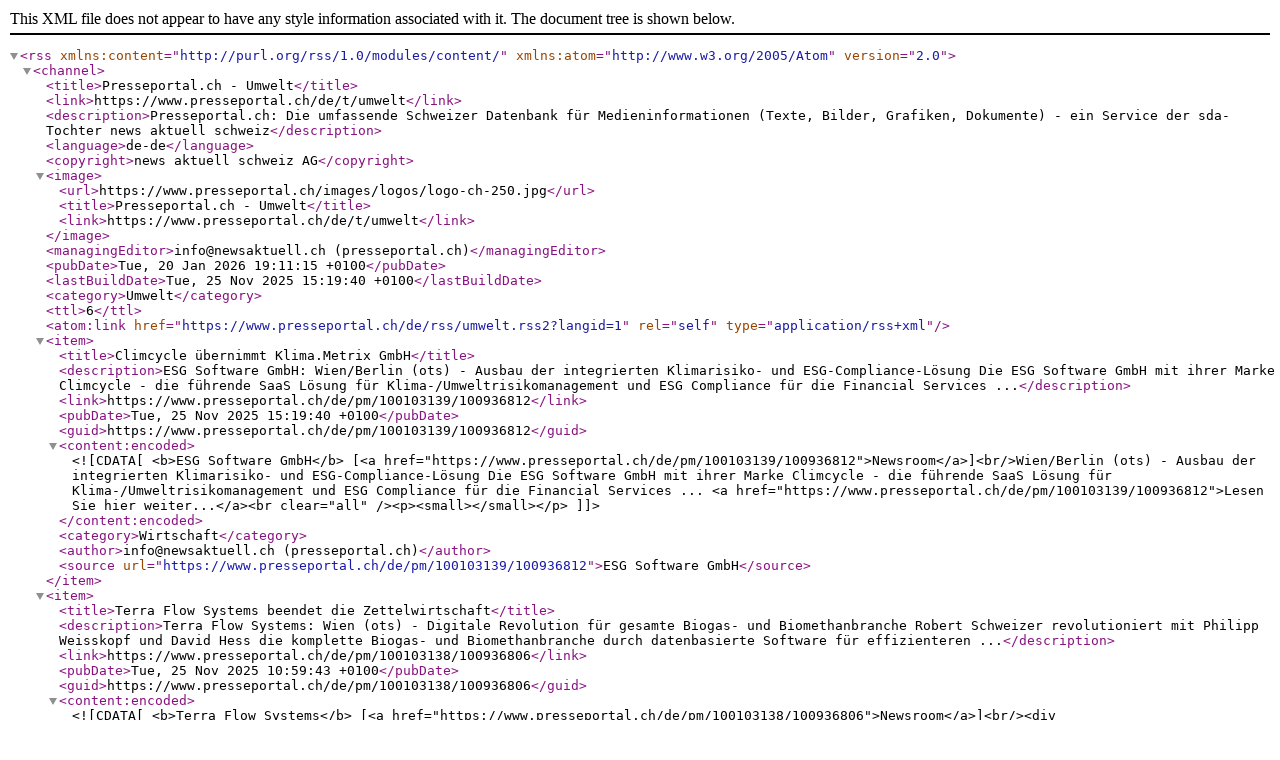

--- FILE ---
content_type: application/xml; charset=UTF-8
request_url: https://www.presseportal.ch/de/rss/umwelt.rss2?langid=1
body_size: 22658
content:
<?xml version="1.0" encoding="UTF-8"?><rss version="2.0" xmlns:content="http://purl.org/rss/1.0/modules/content/" xmlns:atom="http://www.w3.org/2005/Atom"><channel><title>Presseportal.ch - Umwelt</title><link>https://www.presseportal.ch/de/t/umwelt</link><description>Presseportal.ch: Die umfassende Schweizer Datenbank für Medieninformationen (Texte, Bilder, Grafiken, Dokumente) - ein Service der sda-Tochter news aktuell schweiz</description><language>de-de</language><copyright>news aktuell schweiz AG</copyright><image><url>https://www.presseportal.ch/images/logos/logo-ch-250.jpg</url><title>Presseportal.ch - Umwelt</title><link>https://www.presseportal.ch/de/t/umwelt</link></image><managingEditor>info@newsaktuell.ch (presseportal.ch)</managingEditor><pubDate>Tue, 20 Jan 2026 19:11:15 +0100</pubDate><lastBuildDate>Tue, 25 Nov 2025 15:19:40 +0100</lastBuildDate><category>Umwelt</category><ttl>6</ttl><atom:link href="https://www.presseportal.ch/de/rss/umwelt.rss2?langid=1" rel="self" type="application/rss+xml" /><item><title>Climcycle übernimmt Klima.Metrix GmbH</title><description>ESG Software GmbH: Wien/Berlin (ots) - Ausbau der integrierten Klimarisiko- und ESG-Compliance-Lösung Die ESG Software GmbH mit ihrer Marke Climcycle - die führende SaaS Lösung für Klima-/Umweltrisikomanagement und ESG Compliance für die Financial Services ...</description><link>https://www.presseportal.ch/de/pm/100103139/100936812</link><pubDate>Tue, 25 Nov 2025 15:19:40 +0100</pubDate><guid>https://www.presseportal.ch/de/pm/100103139/100936812</guid>
<content:encoded><![CDATA[<b>ESG Software GmbH</b> [<a href="https://www.presseportal.ch/de/pm/100103139/100936812">Newsroom</a>]<br/>Wien/Berlin (ots) - Ausbau der integrierten Klimarisiko- und ESG-Compliance-Lösung Die ESG Software GmbH mit ihrer Marke Climcycle - die führende SaaS Lösung für Klima-/Umweltrisikomanagement und ESG Compliance für die Financial Services ... <a href="https://www.presseportal.ch/de/pm/100103139/100936812">Lesen Sie hier weiter...</a><br clear="all" /><p><small></small></p>
]]></content:encoded><category>Wirtschaft</category><author>info@newsaktuell.ch (presseportal.ch)</author><source url="https://www.presseportal.ch/de/pm/100103139/100936812">ESG Software GmbH</source></item><item><title>Terra Flow Systems beendet die Zettelwirtschaft</title><description>Terra Flow Systems: Wien (ots) - Digitale Revolution für gesamte Biogas- und Biomethanbranche Robert Schweizer revolutioniert mit Philipp Weisskopf und David Hess die komplette Biogas- und Biomethanbranche durch datenbasierte Software für effizienteren ...</description><link>https://www.presseportal.ch/de/pm/100103138/100936806</link><pubDate>Tue, 25 Nov 2025 10:59:43 +0100</pubDate><guid>https://www.presseportal.ch/de/pm/100103138/100936806</guid>
<content:encoded><![CDATA[<b>Terra Flow Systems</b> [<a href="https://www.presseportal.ch/de/pm/100103138/100936806">Newsroom</a>]<br/><div style="float:left;margin:5px 10px 0px 0px"><a href="https://www.presseportal.ch/de/nr/100103138"><img src="https://cache.pressmailing.net/thumbnail/story_small/8f3ca41b-04ac-475c-91b6-e01d728040de/20251125-ONA0003-1-1.jpg" width="110" border="0"/></a></div>Wien (ots) - Digitale Revolution für gesamte Biogas- und Biomethanbranche Robert Schweizer revolutioniert mit Philipp Weisskopf und David Hess die komplette Biogas- und Biomethanbranche durch datenbasierte Software für effizienteren ... <a href="https://www.presseportal.ch/de/pm/100103138/100936806">Lesen Sie hier weiter...</a><br clear="all" /><p><small></small></p>
]]></content:encoded><category>Wirtschaft</category><author>info@newsaktuell.ch (presseportal.ch)</author><source url="https://www.presseportal.ch/de/pm/100103138/100936806">Terra Flow Systems</source></item><item><title>Allianz Green Transition Tracker 2025: Die Klimawende kann (noch) geschafft werden</title><description>Allianz Suisse: Wallisellen (ots) - - Die Schweiz belegt als Klimavorreiter Platz 2 im Fortschrittsranking - Bewertung von 69 Ländern anhand von fünf Indikatoren, die den aktuellen Stand und den Fortschritt der grünen Transformation messen - 15 Länder liegen ...</description><link>https://www.presseportal.ch/de/pm/100008591/100936647</link><pubDate>Tue, 18 Nov 2025 10:16:59 +0100</pubDate><guid>https://www.presseportal.ch/de/pm/100008591/100936647</guid>
<content:encoded><![CDATA[<b>Allianz Suisse</b> [<a href="https://www.presseportal.ch/de/pm/100008591/100936647">Newsroom</a>]<br/>Wallisellen (ots) - - Die Schweiz belegt als Klimavorreiter Platz 2 im Fortschrittsranking - Bewertung von 69 Ländern anhand von fünf Indikatoren, die den aktuellen Stand und den Fortschritt der grünen Transformation messen - 15 Länder liegen ... <a href="https://www.presseportal.ch/de/pm/100008591/100936647">Lesen Sie hier weiter...</a><br clear="all" /><p><small></small></p>
]]></content:encoded><category>Umwelt</category><author>info@newsaktuell.ch (presseportal.ch)</author><source url="https://www.presseportal.ch/de/pm/100008591/100936647">Allianz Suisse</source></item><item><title>Schweizer Klimaforschende zeigen grosse Besorgnis und verhaltenen Optimismus</title><description>SWI swissinfo.ch: Bern (ots) - Anlässlich des 10-jährigen Bestehens des Pariser Klimaabkommens erhob Swissinfo bei 80 Forschenden renommierter Schweizer Institutionen deren Einschätzung zum Stand der Klimaforschung, zur Klimapolitik sowie deren Fortschritte. Die ...</description><link>https://www.presseportal.ch/de/pm/100001296/100936482</link><pubDate>Mon, 10 Nov 2025 14:22:47 +0100</pubDate><guid>https://www.presseportal.ch/de/pm/100001296/100936482</guid>
<content:encoded><![CDATA[<b>SWI swissinfo.ch</b> [<a href="https://www.presseportal.ch/de/pm/100001296/100936482">Newsroom</a>]<br/><div style="float:left;margin:5px 10px 0px 0px"><a href="https://www.presseportal.ch/de/nr/100001296"><img src="https://cache.pressmailing.net/thumbnail/story_small/d6ecd2a8-dd71-4767-96cb-33207627824e/KEYSTONE_LAIF_Friede~cher_Diavolezza.jpg" width="110" border="0"/></a></div>Bern (ots) - Anlässlich des 10-jährigen Bestehens des Pariser Klimaabkommens erhob Swissinfo bei 80 Forschenden renommierter Schweizer Institutionen deren Einschätzung zum Stand der Klimaforschung, zur Klimapolitik sowie deren Fortschritte. Die ... <a href="https://www.presseportal.ch/de/pm/100001296/100936482">Lesen Sie hier weiter...</a><br clear="all" /><p><small></small></p>
]]></content:encoded><category>Umwelt</category><author>info@newsaktuell.ch (presseportal.ch)</author><source url="https://www.presseportal.ch/de/pm/100001296/100936482">SWI swissinfo.ch</source></item><item><title>Simple launcht bahnbrechende KI-Plattform, die Echtzeit-Daten zu CO2e-Emissionen auf Rechnungsbasis liefert</title><description>Simple: Wien/Gothenburg/Osaka (ots) - Sofortige Ersparnis für Unternehmen und Institutionen Das schwedisch-österreichische Technologieunternehmen Simple (www.itssimple.com) hat eine bahnbrechende KI-Plattform auf den Markt gebracht, die automatisch Daten ...</description><link>https://www.presseportal.ch/de/pm/100066035/100936430</link><pubDate>Thu, 06 Nov 2025 10:46:14 +0100</pubDate><guid>https://www.presseportal.ch/de/pm/100066035/100936430</guid>
<content:encoded><![CDATA[<b>Simple</b> [<a href="https://www.presseportal.ch/de/pm/100066035/100936430">Newsroom</a>]<br/>Wien/Gothenburg/Osaka (ots) - Sofortige Ersparnis für Unternehmen und Institutionen Das schwedisch-österreichische Technologieunternehmen Simple (www.itssimple.com) hat eine bahnbrechende KI-Plattform auf den Markt gebracht, die automatisch Daten ... <a href="https://www.presseportal.ch/de/pm/100066035/100936430">Lesen Sie hier weiter...</a><br clear="all" /><p><small></small></p>
]]></content:encoded><category>Wirtschaft</category><author>info@newsaktuell.ch (presseportal.ch)</author><source url="https://www.presseportal.ch/de/pm/100066035/100936430">Simple</source></item><item><title>Riesneralm Donnersbachwald präsentierte nachhaltige Energieinnovation auf internationalem Parkett</title><description>Ski Riesneralm Donnersbachwald: Donnersbachwald/Thessaloniki (ots) - Die Riesneralm Donnersbachwald wurde eingeladen, auf der internationalen Fachkonferenz HYDRO 2025 in Thessaloniki (Griechenland) ihr Beschneiungs-E-Werk zu präsentieren. Damit vertrat das steirische Skigebiet ...</description><link>https://www.presseportal.ch/de/pm/100103037/100936362</link><pubDate>Tue, 04 Nov 2025 11:48:14 +0100</pubDate><guid>https://www.presseportal.ch/de/pm/100103037/100936362</guid>
<content:encoded><![CDATA[<b>Ski Riesneralm Donnersbachwald</b> [<a href="https://www.presseportal.ch/de/pm/100103037/100936362">Newsroom</a>]<br/><div style="float:left;margin:5px 10px 0px 0px"><a href="https://www.presseportal.ch/de/nr/100103037"><img src="https://cache.pressmailing.net/thumbnail/story_small/18d2fcd0-ee49-402b-9de1-88170a5a2b4a/20251104-ONA0001-1-1.jpg" width="110" border="0"/></a></div>Donnersbachwald/Thessaloniki (ots) - Die Riesneralm Donnersbachwald wurde eingeladen, auf der internationalen Fachkonferenz HYDRO 2025 in Thessaloniki (Griechenland) ihr Beschneiungs-E-Werk zu präsentieren. Damit vertrat das steirische Skigebiet ... <a href="https://www.presseportal.ch/de/pm/100103037/100936362">Lesen Sie hier weiter...</a><br clear="all" /><p><small></small></p>
]]></content:encoded><category>Wirtschaft</category><author>info@newsaktuell.ch (presseportal.ch)</author><source url="https://www.presseportal.ch/de/pm/100103037/100936362">Ski Riesneralm Donnersbachwald</source></item><item><title>GENAU JETZT ist die schönste Wanderzeit</title><description>Österreichs Wanderdörfer: Villach (ots) - Österreichs Wanderdörfer präsentieren drei inspirierende Herbstthemen: die Top 10 Herbstwanderungen für jedes Level, besondere Kraftplätze und Moorwanderungen Wann ist der Herbst wirklich am schönsten? Bis Mitte Oktober sind ...</description><link>https://www.presseportal.ch/de/pm/100011989/100936106</link><pubDate>Thu, 23 Oct 2025 13:58:06 +0200</pubDate><guid>https://www.presseportal.ch/de/pm/100011989/100936106</guid>
<content:encoded><![CDATA[<b>Österreichs Wanderdörfer</b> [<a href="https://www.presseportal.ch/de/pm/100011989/100936106">Newsroom</a>]<br/><div style="float:left;margin:5px 10px 0px 0px"><a href="https://www.presseportal.ch/de/nr/100011989"><img src="https://cache.pressmailing.net/thumbnail/story_small/738d2694-0c9a-49c7-9214-3839b88c47f5/20251023-ONA0002-1-1.jpg" width="110" border="0"/></a></div>Villach (ots) - Österreichs Wanderdörfer präsentieren drei inspirierende Herbstthemen: die Top 10 Herbstwanderungen für jedes Level, besondere Kraftplätze und Moorwanderungen Wann ist der Herbst wirklich am schönsten? Bis Mitte Oktober sind ... <a href="https://www.presseportal.ch/de/pm/100011989/100936106">Lesen Sie hier weiter...</a><br clear="all" /><div class="cta_story"><a href="https://tao.canto.de/b/U6MGM" class="cta cta400">Die 3 Top Themen für die Herbstferien Impressionen vom Herbst</a></div><p><small></small></p>
]]></content:encoded><category>Wirtschaft</category><author>info@newsaktuell.ch (presseportal.ch)</author><source url="https://www.presseportal.ch/de/pm/100011989/100936106">Österreichs Wanderdörfer</source></item><item><title>Smartphone-Hersteller emporia aus Österreich investiert zwei Millionen Euro in das EU-Energielabel</title><description>emporia Telecom GmbH &amp; Co. KG: Linz/Frankfurt (ots) - Konsumentinnen und Konsumenten profitieren von strengen Zulassungsbestimmungen für Handys Bei Waschmaschinen und Kühlschränken ist das EU-Energielabel schon lange bekannt. Seit Sommer dieses Jahres sind auch ...</description><link>https://www.presseportal.ch/de/pm/100063586/100935956</link><pubDate>Thu, 16 Oct 2025 08:01:28 +0200</pubDate><guid>https://www.presseportal.ch/de/pm/100063586/100935956</guid>
<content:encoded><![CDATA[<b>emporia Telecom GmbH &amp; Co. KG</b> [<a href="https://www.presseportal.ch/de/pm/100063586/100935956">Newsroom</a>]<br/><div style="float:left;margin:5px 10px 0px 0px"><a href="https://www.presseportal.ch/de/nr/100063586"><img src="https://cache.pressmailing.net/thumbnail/story_small/b21b7bd4-5fcc-493c-a5eb-d4a5a6f50f90/20251016-ONA0001-1-1.jpg" width="110" border="0"/></a></div>Linz/Frankfurt (ots) - Konsumentinnen und Konsumenten profitieren von strengen Zulassungsbestimmungen für Handys Bei Waschmaschinen und Kühlschränken ist das EU-Energielabel schon lange bekannt. Seit Sommer dieses Jahres sind auch ... <a href="https://www.presseportal.ch/de/pm/100063586/100935956">Lesen Sie hier weiter...</a><br clear="all" /><p><small></small></p>
]]></content:encoded><category>Wirtschaft</category><author>info@newsaktuell.ch (presseportal.ch)</author><source url="https://www.presseportal.ch/de/pm/100063586/100935956">emporia Telecom GmbH &amp; Co. KG</source></item><item><title>CIIF 2025: Shanghai Electric stärkt die Widerstandsfähigkeit der globalen Energie- und Industrieversorgungskette durch bahnbrechende Innovationen</title><description>Shanghai Electric: Shanghai (ots/PRNewswire) - Von fortschrittlichen Kernkraftwerken bis hin zu intelligenter Robotik präsentiert der chinesische Industriepionier integrierte Lösungen, um Herausforderungen in den Bereichen Energiesicherheit und intelligente ...</description><link>https://www.presseportal.ch/de/pm/100068979/100935580</link><pubDate>Tue, 30 Sep 2025 02:50:04 +0200</pubDate><guid>https://www.presseportal.ch/de/pm/100068979/100935580</guid>
<content:encoded><![CDATA[<b>Shanghai Electric</b> [<a href="https://www.presseportal.ch/de/pm/100068979/100935580">Newsroom</a>]<br/>Shanghai (ots/PRNewswire) - Von fortschrittlichen Kernkraftwerken bis hin zu intelligenter Robotik präsentiert der chinesische Industriepionier integrierte Lösungen, um Herausforderungen in den Bereichen Energiesicherheit und intelligente ... <a href="https://www.presseportal.ch/de/pm/100068979/100935580">Lesen Sie hier weiter...</a><br clear="all" /><p><small></small></p>
]]></content:encoded><category>Wirtschaft</category><author>info@newsaktuell.ch (presseportal.ch)</author><source url="https://www.presseportal.ch/de/pm/100068979/100935580">Shanghai Electric</source></item><item><title>500MWh: EVE Energy und CommVOLT unterzeichnen strategische Vereinbarung zur Förderung der grünen Energiewende in Europa</title><description>EVE Energy Co., Ltd: Wuhan, China (ots/PRNewswire) - Vom 23. bis 25. September stellte EVE Energy auf der Solar &amp; Storage Live UK 2025 seine Produkte der Mr.-Flaggschiff-Serie und umfassende Energiespeicherlösungen vor. Während der Veranstaltung unterzeichnete EVE ...</description><link>https://www.presseportal.ch/de/pm/100093439/100935579</link><pubDate>Tue, 30 Sep 2025 01:44:19 +0200</pubDate><guid>https://www.presseportal.ch/de/pm/100093439/100935579</guid>
<content:encoded><![CDATA[<b>EVE Energy Co., Ltd</b> [<a href="https://www.presseportal.ch/de/pm/100093439/100935579">Newsroom</a>]<br/>Wuhan, China (ots/PRNewswire) - Vom 23. bis 25. September stellte EVE Energy auf der Solar &amp; Storage Live UK 2025 seine Produkte der Mr.-Flaggschiff-Serie und umfassende Energiespeicherlösungen vor. Während der Veranstaltung unterzeichnete EVE ... <a href="https://www.presseportal.ch/de/pm/100093439/100935579">Lesen Sie hier weiter...</a><br clear="all" /><p><small></small></p>
]]></content:encoded><category>Wirtschaft</category><author>info@newsaktuell.ch (presseportal.ch)</author><source url="https://www.presseportal.ch/de/pm/100093439/100935579">EVE Energy Co., Ltd</source></item><item><title>Nach der Ernennung von Dr. Doug Buerger zum Betriebsleiter billigt der Vorstand der Jiuzi Holdings, Inc. die Investitionspolitik für Krypto-Assets, die den Einsatz von bis zu 1 Milliarde Dollar ermöglicht</title><description>JIUZI HOLDINGS, INC.: Hangzhou, China (ots/PRNewswire) - Jiuzi Holdings, Inc. (NASDAQ: JZXN; das „Unternehmen&quot;) hat heute bekannt gegeben, dass der Verwaltungsrat des Unternehmens eine Anlagepolitik für Krypto-Assets (im Folgenden als „Politik&quot; bezeichnet) formell ...</description><link>https://www.presseportal.ch/de/pm/100102225/100935486</link><pubDate>Thu, 25 Sep 2025 14:06:00 +0200</pubDate><guid>https://www.presseportal.ch/de/pm/100102225/100935486</guid>
<content:encoded><![CDATA[<b>JIUZI HOLDINGS, INC.</b> [<a href="https://www.presseportal.ch/de/pm/100102225/100935486">Newsroom</a>]<br/>Hangzhou, China (ots/PRNewswire) - Jiuzi Holdings, Inc. (NASDAQ: JZXN; das „Unternehmen&quot;) hat heute bekannt gegeben, dass der Verwaltungsrat des Unternehmens eine Anlagepolitik für Krypto-Assets (im Folgenden als „Politik&quot; bezeichnet) formell ... <a href="https://www.presseportal.ch/de/pm/100102225/100935486">Lesen Sie hier weiter...</a><br clear="all" /><p><small></small></p>
]]></content:encoded><category>Wirtschaft</category><author>info@newsaktuell.ch (presseportal.ch)</author><source url="https://www.presseportal.ch/de/pm/100102225/100935486">JIUZI HOLDINGS, INC.</source></item><item><title>TCL SunPower Global tritt der Solar Stewardship Initiative bei, um die Nachhaltigkeit in der gesamten solaren Wertschöpfungskette zu stärken</title><description>TCL SunPower Global: Lyon, Frankreich, 24 September 2025 (ots/PRNewswire) - TCL SunPower Global, ein führender Anbieter von innovativen Solarenergielösungen, gab heute seine Mitgliedschaft in der Solar Stewardship Initiative (SSI) bekannt, einem globalen Programm zur ...</description><link>https://www.presseportal.ch/de/pm/100101766/100935440</link><pubDate>Wed, 24 Sep 2025 16:50:28 +0200</pubDate><guid>https://www.presseportal.ch/de/pm/100101766/100935440</guid>
<content:encoded><![CDATA[<b>TCL SunPower Global</b> [<a href="https://www.presseportal.ch/de/pm/100101766/100935440">Newsroom</a>]<br/>Lyon, Frankreich, 24 September 2025 (ots/PRNewswire) - TCL SunPower Global, ein führender Anbieter von innovativen Solarenergielösungen, gab heute seine Mitgliedschaft in der Solar Stewardship Initiative (SSI) bekannt, einem globalen Programm zur ... <a href="https://www.presseportal.ch/de/pm/100101766/100935440">Lesen Sie hier weiter...</a><br clear="all" /><p><small></small></p>
]]></content:encoded><category>Wirtschaft</category><author>info@newsaktuell.ch (presseportal.ch)</author><source url="https://www.presseportal.ch/de/pm/100101766/100935440">TCL SunPower Global</source></item><item><title>Birla Carbon veröffentlicht Nachhaltigkeitsbericht 2025 &apos;Connected to a Greener Future&apos; (verbunden mit einer grüneren Zukunft)</title><description>Birla Carbon: Mumbai, Indien und Marietta, Ga. (ots/PRNewswire) - Birla Carbon, ein führender Hersteller und Lieferant von hochwertigen Materialien auf Kohlenstoffbasis, gab heute seinen 13 jährlichen Nachhaltigkeitsbericht 2025 mit dem Titel &apos;Connected to a ...</description><link>https://www.presseportal.ch/de/pm/100085296/100935380</link><pubDate>Tue, 23 Sep 2025 14:56:14 +0200</pubDate><guid>https://www.presseportal.ch/de/pm/100085296/100935380</guid>
<content:encoded><![CDATA[<b>Birla Carbon</b> [<a href="https://www.presseportal.ch/de/pm/100085296/100935380">Newsroom</a>]<br/>Mumbai, Indien und Marietta, Ga. (ots/PRNewswire) - Birla Carbon, ein führender Hersteller und Lieferant von hochwertigen Materialien auf Kohlenstoffbasis, gab heute seinen 13 jährlichen Nachhaltigkeitsbericht 2025 mit dem Titel &apos;Connected to a ... <a href="https://www.presseportal.ch/de/pm/100085296/100935380">Lesen Sie hier weiter...</a><br clear="all" /><p><small></small></p>
]]></content:encoded><category>Wirtschaft</category><author>info@newsaktuell.ch (presseportal.ch)</author><source url="https://www.presseportal.ch/de/pm/100085296/100935380">Birla Carbon</source></item><item><title>Führungswechsel bei tesa: Dr. Kourosh Bahrami folgt auf Dr. Norman Goldberg</title><description>tesa SE: Norderstedt, Deutschland (ots/PRNewswire) - Der Aufsichtsrat der tesa SE hat Dr. Kourosh Bahrami zum neuen Vorstandsvorsitzenden bestellt. Er wird das Amt zum 1. Oktober 2025 von Dr. Norman Goldberg übernehmen, der das Unternehmen auf eigenen ...</description><link>https://www.presseportal.ch/de/pm/100074781/100935376</link><pubDate>Tue, 23 Sep 2025 11:50:13 +0200</pubDate><guid>https://www.presseportal.ch/de/pm/100074781/100935376</guid>
<content:encoded><![CDATA[<b>tesa SE</b> [<a href="https://www.presseportal.ch/de/pm/100074781/100935376">Newsroom</a>]<br/>Norderstedt, Deutschland (ots/PRNewswire) - Der Aufsichtsrat der tesa SE hat Dr. Kourosh Bahrami zum neuen Vorstandsvorsitzenden bestellt. Er wird das Amt zum 1. Oktober 2025 von Dr. Norman Goldberg übernehmen, der das Unternehmen auf eigenen ... <a href="https://www.presseportal.ch/de/pm/100074781/100935376">Lesen Sie hier weiter...</a><br clear="all" /><p><small></small></p>
]]></content:encoded><category>Wirtschaft</category><author>info@newsaktuell.ch (presseportal.ch)</author><source url="https://www.presseportal.ch/de/pm/100074781/100935376">tesa SE</source></item><item><title>Lusochimica S.p.A. (Menarini-Gruppe) wird von der Europäischen Kommission mit dem &quot;STEP-Siegel&quot; ausgezeichnet und erhält EU-Mittel für das Projekt SmartNEBI, das die Synthese von Nebivolol umweltfreundlicher und nachhaltiger macht</title><description>Menarini Industrie Farmaceutiche Riunite: Lomagna, Italien (ots/PRNewswire) - Lusochimica S.p.A., ein Unternehmen der Menarini-Gruppe, das auf die Synthese von pharmazeutischen Wirkstoffen (APIs) spezialisiert ist, gibt bekannt, dass es von der Europäischen Kommission das angesehene ...</description><link>https://www.presseportal.ch/de/pm/100088597/100935359</link><pubDate>Mon, 22 Sep 2025 20:16:50 +0200</pubDate><guid>https://www.presseportal.ch/de/pm/100088597/100935359</guid>
<content:encoded><![CDATA[<b>Menarini Industrie Farmaceutiche Riunite</b> [<a href="https://www.presseportal.ch/de/pm/100088597/100935359">Newsroom</a>]<br/>Lomagna, Italien (ots/PRNewswire) - Lusochimica S.p.A., ein Unternehmen der Menarini-Gruppe, das auf die Synthese von pharmazeutischen Wirkstoffen (APIs) spezialisiert ist, gibt bekannt, dass es von der Europäischen Kommission das angesehene ... <a href="https://www.presseportal.ch/de/pm/100088597/100935359">Lesen Sie hier weiter...</a><br clear="all" /><p><small></small></p>
]]></content:encoded><category>Wirtschaft</category><author>info@newsaktuell.ch (presseportal.ch)</author><source url="https://www.presseportal.ch/de/pm/100088597/100935359">Menarini Industrie Farmaceutiche Riunite</source></item></channel></rss>